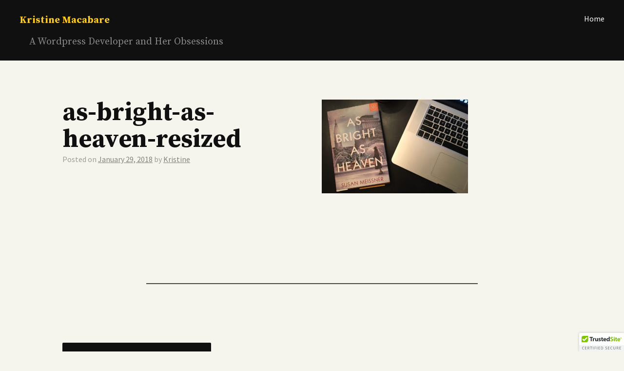

--- FILE ---
content_type: text/html; charset=UTF-8
request_url: https://kristinemacabare.com/blog/book-bright-heaven-susan-meissner/as-bright-as-heaven-resized
body_size: 45915
content:
<!DOCTYPE html><html lang="en-US"><head><meta charset="UTF-8"><meta name="viewport" content="width=device-width, initial-scale=1"><link rel="profile" href="https://gmpg.org/xfn/11"><link rel="pingback" href="https://kristinemacabare.com/xmlrpc.php"><meta name='robots' content='index, follow, max-image-preview:large, max-snippet:-1, max-video-preview:-1' /><title>as-bright-as-heaven-resized - Kristine Macabare</title><link rel="canonical" href="https://kristinemacabare.com/blog/book-bright-heaven-susan-meissner/as-bright-as-heaven-resized/" /><meta property="og:locale" content="en_US" /><meta property="og:type" content="article" /><meta property="og:title" content="as-bright-as-heaven-resized - Kristine Macabare" /><meta property="og:url" content="https://kristinemacabare.com/blog/book-bright-heaven-susan-meissner/as-bright-as-heaven-resized/" /><meta property="og:site_name" content="Kristine Macabare" /><meta property="og:image" content="https://kristinemacabare.com/blog/book-bright-heaven-susan-meissner/as-bright-as-heaven-resized" /><meta property="og:image:width" content="1200" /><meta property="og:image:height" content="768" /><meta property="og:image:type" content="image/jpeg" /><meta name="twitter:card" content="summary_large_image" /> <script type="application/ld+json" class="yoast-schema-graph">{"@context":"https://schema.org","@graph":[{"@type":"WebPage","@id":"https://kristinemacabare.com/blog/book-bright-heaven-susan-meissner/as-bright-as-heaven-resized/","url":"https://kristinemacabare.com/blog/book-bright-heaven-susan-meissner/as-bright-as-heaven-resized/","name":"as-bright-as-heaven-resized - Kristine Macabare","isPartOf":{"@id":"https://kristinemacabare.com/#website"},"primaryImageOfPage":{"@id":"https://kristinemacabare.com/blog/book-bright-heaven-susan-meissner/as-bright-as-heaven-resized/#primaryimage"},"image":{"@id":"https://kristinemacabare.com/blog/book-bright-heaven-susan-meissner/as-bright-as-heaven-resized/#primaryimage"},"thumbnailUrl":"https://kristinemacabare.com/wp-content/uploads/2018/01/as-bright-as-heaven-resized.jpg","datePublished":"2018-01-29T23:25:58+00:00","dateModified":"2018-01-29T23:25:58+00:00","breadcrumb":{"@id":"https://kristinemacabare.com/blog/book-bright-heaven-susan-meissner/as-bright-as-heaven-resized/#breadcrumb"},"inLanguage":"en-US","potentialAction":[{"@type":"ReadAction","target":["https://kristinemacabare.com/blog/book-bright-heaven-susan-meissner/as-bright-as-heaven-resized/"]}]},{"@type":"ImageObject","inLanguage":"en-US","@id":"https://kristinemacabare.com/blog/book-bright-heaven-susan-meissner/as-bright-as-heaven-resized/#primaryimage","url":"https://kristinemacabare.com/wp-content/uploads/2018/01/as-bright-as-heaven-resized.jpg","contentUrl":"https://kristinemacabare.com/wp-content/uploads/2018/01/as-bright-as-heaven-resized.jpg","width":1200,"height":768},{"@type":"BreadcrumbList","@id":"https://kristinemacabare.com/blog/book-bright-heaven-susan-meissner/as-bright-as-heaven-resized/#breadcrumb","itemListElement":[{"@type":"ListItem","position":1,"name":"Home","item":"https://kristinemacabare.com/"},{"@type":"ListItem","position":2,"name":"As Bright as Heaven by Susan Meissner","item":"https://kristinemacabare.com/blog/book-bright-heaven-susan-meissner"},{"@type":"ListItem","position":3,"name":"as-bright-as-heaven-resized"}]},{"@type":"WebSite","@id":"https://kristinemacabare.com/#website","url":"https://kristinemacabare.com/","name":"Kristine Macabare","description":"A Wordpress Developer and Her Obsessions","publisher":{"@id":"https://kristinemacabare.com/#/schema/person/343c37abfd01d68f305b8082e5fb7e79"},"potentialAction":[{"@type":"SearchAction","target":{"@type":"EntryPoint","urlTemplate":"https://kristinemacabare.com/?s={search_term_string}"},"query-input":"required name=search_term_string"}],"inLanguage":"en-US"},{"@type":["Person","Organization"],"@id":"https://kristinemacabare.com/#/schema/person/343c37abfd01d68f305b8082e5fb7e79","name":"Kristine","image":{"@type":"ImageObject","inLanguage":"en-US","@id":"https://kristinemacabare.com/#/schema/person/image/","url":"https://kristinemacabare.com/wp-content/uploads/2015/01/17190822_10210785042114627_2027050506622777048_n-1.jpg","contentUrl":"https://kristinemacabare.com/wp-content/uploads/2015/01/17190822_10210785042114627_2027050506622777048_n-1.jpg","width":960,"height":960,"caption":"Kristine"},"logo":{"@id":"https://kristinemacabare.com/#/schema/person/image/"},"description":"My name is Kristine and I blog about my journey towards living a healthier, balanced life."}]}</script> <link rel='dns-prefetch' href='//fonts.googleapis.com' /><link rel='dns-prefetch' href='//use.fontawesome.com' /><link rel="alternate" type="application/rss+xml" title="Kristine Macabare &raquo; Feed" href="https://kristinemacabare.com/feed" /><link rel="alternate" type="application/rss+xml" title="Kristine Macabare &raquo; Comments Feed" href="https://kristinemacabare.com/comments/feed" /><link rel="alternate" type="application/rss+xml" title="Kristine Macabare &raquo; as-bright-as-heaven-resized Comments Feed" href="https://kristinemacabare.com/blog/book-bright-heaven-susan-meissner/as-bright-as-heaven-resized/feed" /> <script defer src="[data-uri]"></script> <link rel='stylesheet' id='mci-footnotes-jquery-tooltips-pagelayout-none-css' href='https://kristinemacabare.com/wp-content/plugins/footnotes/css/footnotes-jqttbrpl0.min.css?ver=2.7.3' type='text/css' media='all' /><style id='wp-emoji-styles-inline-css' type='text/css'>img.wp-smiley, img.emoji {
		display: inline !important;
		border: none !important;
		box-shadow: none !important;
		height: 1em !important;
		width: 1em !important;
		margin: 0 0.07em !important;
		vertical-align: -0.1em !important;
		background: none !important;
		padding: 0 !important;
	}</style><link rel='stylesheet' id='wp-block-library-css' href='https://kristinemacabare.com/wp-includes/css/dist/block-library/style.min.css?ver=6.6.4' type='text/css' media='all' /><style id='classic-theme-styles-inline-css' type='text/css'>/*! This file is auto-generated */
.wp-block-button__link{color:#fff;background-color:#32373c;border-radius:9999px;box-shadow:none;text-decoration:none;padding:calc(.667em + 2px) calc(1.333em + 2px);font-size:1.125em}.wp-block-file__button{background:#32373c;color:#fff;text-decoration:none}</style><style id='global-styles-inline-css' type='text/css'>:root{--wp--preset--aspect-ratio--square: 1;--wp--preset--aspect-ratio--4-3: 4/3;--wp--preset--aspect-ratio--3-4: 3/4;--wp--preset--aspect-ratio--3-2: 3/2;--wp--preset--aspect-ratio--2-3: 2/3;--wp--preset--aspect-ratio--16-9: 16/9;--wp--preset--aspect-ratio--9-16: 9/16;--wp--preset--color--black: #000000;--wp--preset--color--cyan-bluish-gray: #abb8c3;--wp--preset--color--white: #ffffff;--wp--preset--color--pale-pink: #f78da7;--wp--preset--color--vivid-red: #cf2e2e;--wp--preset--color--luminous-vivid-orange: #ff6900;--wp--preset--color--luminous-vivid-amber: #fcb900;--wp--preset--color--light-green-cyan: #7bdcb5;--wp--preset--color--vivid-green-cyan: #00d084;--wp--preset--color--pale-cyan-blue: #8ed1fc;--wp--preset--color--vivid-cyan-blue: #0693e3;--wp--preset--color--vivid-purple: #9b51e0;--wp--preset--gradient--vivid-cyan-blue-to-vivid-purple: linear-gradient(135deg,rgba(6,147,227,1) 0%,rgb(155,81,224) 100%);--wp--preset--gradient--light-green-cyan-to-vivid-green-cyan: linear-gradient(135deg,rgb(122,220,180) 0%,rgb(0,208,130) 100%);--wp--preset--gradient--luminous-vivid-amber-to-luminous-vivid-orange: linear-gradient(135deg,rgba(252,185,0,1) 0%,rgba(255,105,0,1) 100%);--wp--preset--gradient--luminous-vivid-orange-to-vivid-red: linear-gradient(135deg,rgba(255,105,0,1) 0%,rgb(207,46,46) 100%);--wp--preset--gradient--very-light-gray-to-cyan-bluish-gray: linear-gradient(135deg,rgb(238,238,238) 0%,rgb(169,184,195) 100%);--wp--preset--gradient--cool-to-warm-spectrum: linear-gradient(135deg,rgb(74,234,220) 0%,rgb(151,120,209) 20%,rgb(207,42,186) 40%,rgb(238,44,130) 60%,rgb(251,105,98) 80%,rgb(254,248,76) 100%);--wp--preset--gradient--blush-light-purple: linear-gradient(135deg,rgb(255,206,236) 0%,rgb(152,150,240) 100%);--wp--preset--gradient--blush-bordeaux: linear-gradient(135deg,rgb(254,205,165) 0%,rgb(254,45,45) 50%,rgb(107,0,62) 100%);--wp--preset--gradient--luminous-dusk: linear-gradient(135deg,rgb(255,203,112) 0%,rgb(199,81,192) 50%,rgb(65,88,208) 100%);--wp--preset--gradient--pale-ocean: linear-gradient(135deg,rgb(255,245,203) 0%,rgb(182,227,212) 50%,rgb(51,167,181) 100%);--wp--preset--gradient--electric-grass: linear-gradient(135deg,rgb(202,248,128) 0%,rgb(113,206,126) 100%);--wp--preset--gradient--midnight: linear-gradient(135deg,rgb(2,3,129) 0%,rgb(40,116,252) 100%);--wp--preset--font-size--small: 13px;--wp--preset--font-size--medium: 20px;--wp--preset--font-size--large: 36px;--wp--preset--font-size--x-large: 42px;--wp--preset--spacing--20: 0.44rem;--wp--preset--spacing--30: 0.67rem;--wp--preset--spacing--40: 1rem;--wp--preset--spacing--50: 1.5rem;--wp--preset--spacing--60: 2.25rem;--wp--preset--spacing--70: 3.38rem;--wp--preset--spacing--80: 5.06rem;--wp--preset--shadow--natural: 6px 6px 9px rgba(0, 0, 0, 0.2);--wp--preset--shadow--deep: 12px 12px 50px rgba(0, 0, 0, 0.4);--wp--preset--shadow--sharp: 6px 6px 0px rgba(0, 0, 0, 0.2);--wp--preset--shadow--outlined: 6px 6px 0px -3px rgba(255, 255, 255, 1), 6px 6px rgba(0, 0, 0, 1);--wp--preset--shadow--crisp: 6px 6px 0px rgba(0, 0, 0, 1);}:where(.is-layout-flex){gap: 0.5em;}:where(.is-layout-grid){gap: 0.5em;}body .is-layout-flex{display: flex;}.is-layout-flex{flex-wrap: wrap;align-items: center;}.is-layout-flex > :is(*, div){margin: 0;}body .is-layout-grid{display: grid;}.is-layout-grid > :is(*, div){margin: 0;}:where(.wp-block-columns.is-layout-flex){gap: 2em;}:where(.wp-block-columns.is-layout-grid){gap: 2em;}:where(.wp-block-post-template.is-layout-flex){gap: 1.25em;}:where(.wp-block-post-template.is-layout-grid){gap: 1.25em;}.has-black-color{color: var(--wp--preset--color--black) !important;}.has-cyan-bluish-gray-color{color: var(--wp--preset--color--cyan-bluish-gray) !important;}.has-white-color{color: var(--wp--preset--color--white) !important;}.has-pale-pink-color{color: var(--wp--preset--color--pale-pink) !important;}.has-vivid-red-color{color: var(--wp--preset--color--vivid-red) !important;}.has-luminous-vivid-orange-color{color: var(--wp--preset--color--luminous-vivid-orange) !important;}.has-luminous-vivid-amber-color{color: var(--wp--preset--color--luminous-vivid-amber) !important;}.has-light-green-cyan-color{color: var(--wp--preset--color--light-green-cyan) !important;}.has-vivid-green-cyan-color{color: var(--wp--preset--color--vivid-green-cyan) !important;}.has-pale-cyan-blue-color{color: var(--wp--preset--color--pale-cyan-blue) !important;}.has-vivid-cyan-blue-color{color: var(--wp--preset--color--vivid-cyan-blue) !important;}.has-vivid-purple-color{color: var(--wp--preset--color--vivid-purple) !important;}.has-black-background-color{background-color: var(--wp--preset--color--black) !important;}.has-cyan-bluish-gray-background-color{background-color: var(--wp--preset--color--cyan-bluish-gray) !important;}.has-white-background-color{background-color: var(--wp--preset--color--white) !important;}.has-pale-pink-background-color{background-color: var(--wp--preset--color--pale-pink) !important;}.has-vivid-red-background-color{background-color: var(--wp--preset--color--vivid-red) !important;}.has-luminous-vivid-orange-background-color{background-color: var(--wp--preset--color--luminous-vivid-orange) !important;}.has-luminous-vivid-amber-background-color{background-color: var(--wp--preset--color--luminous-vivid-amber) !important;}.has-light-green-cyan-background-color{background-color: var(--wp--preset--color--light-green-cyan) !important;}.has-vivid-green-cyan-background-color{background-color: var(--wp--preset--color--vivid-green-cyan) !important;}.has-pale-cyan-blue-background-color{background-color: var(--wp--preset--color--pale-cyan-blue) !important;}.has-vivid-cyan-blue-background-color{background-color: var(--wp--preset--color--vivid-cyan-blue) !important;}.has-vivid-purple-background-color{background-color: var(--wp--preset--color--vivid-purple) !important;}.has-black-border-color{border-color: var(--wp--preset--color--black) !important;}.has-cyan-bluish-gray-border-color{border-color: var(--wp--preset--color--cyan-bluish-gray) !important;}.has-white-border-color{border-color: var(--wp--preset--color--white) !important;}.has-pale-pink-border-color{border-color: var(--wp--preset--color--pale-pink) !important;}.has-vivid-red-border-color{border-color: var(--wp--preset--color--vivid-red) !important;}.has-luminous-vivid-orange-border-color{border-color: var(--wp--preset--color--luminous-vivid-orange) !important;}.has-luminous-vivid-amber-border-color{border-color: var(--wp--preset--color--luminous-vivid-amber) !important;}.has-light-green-cyan-border-color{border-color: var(--wp--preset--color--light-green-cyan) !important;}.has-vivid-green-cyan-border-color{border-color: var(--wp--preset--color--vivid-green-cyan) !important;}.has-pale-cyan-blue-border-color{border-color: var(--wp--preset--color--pale-cyan-blue) !important;}.has-vivid-cyan-blue-border-color{border-color: var(--wp--preset--color--vivid-cyan-blue) !important;}.has-vivid-purple-border-color{border-color: var(--wp--preset--color--vivid-purple) !important;}.has-vivid-cyan-blue-to-vivid-purple-gradient-background{background: var(--wp--preset--gradient--vivid-cyan-blue-to-vivid-purple) !important;}.has-light-green-cyan-to-vivid-green-cyan-gradient-background{background: var(--wp--preset--gradient--light-green-cyan-to-vivid-green-cyan) !important;}.has-luminous-vivid-amber-to-luminous-vivid-orange-gradient-background{background: var(--wp--preset--gradient--luminous-vivid-amber-to-luminous-vivid-orange) !important;}.has-luminous-vivid-orange-to-vivid-red-gradient-background{background: var(--wp--preset--gradient--luminous-vivid-orange-to-vivid-red) !important;}.has-very-light-gray-to-cyan-bluish-gray-gradient-background{background: var(--wp--preset--gradient--very-light-gray-to-cyan-bluish-gray) !important;}.has-cool-to-warm-spectrum-gradient-background{background: var(--wp--preset--gradient--cool-to-warm-spectrum) !important;}.has-blush-light-purple-gradient-background{background: var(--wp--preset--gradient--blush-light-purple) !important;}.has-blush-bordeaux-gradient-background{background: var(--wp--preset--gradient--blush-bordeaux) !important;}.has-luminous-dusk-gradient-background{background: var(--wp--preset--gradient--luminous-dusk) !important;}.has-pale-ocean-gradient-background{background: var(--wp--preset--gradient--pale-ocean) !important;}.has-electric-grass-gradient-background{background: var(--wp--preset--gradient--electric-grass) !important;}.has-midnight-gradient-background{background: var(--wp--preset--gradient--midnight) !important;}.has-small-font-size{font-size: var(--wp--preset--font-size--small) !important;}.has-medium-font-size{font-size: var(--wp--preset--font-size--medium) !important;}.has-large-font-size{font-size: var(--wp--preset--font-size--large) !important;}.has-x-large-font-size{font-size: var(--wp--preset--font-size--x-large) !important;}
:where(.wp-block-post-template.is-layout-flex){gap: 1.25em;}:where(.wp-block-post-template.is-layout-grid){gap: 1.25em;}
:where(.wp-block-columns.is-layout-flex){gap: 2em;}:where(.wp-block-columns.is-layout-grid){gap: 2em;}
:root :where(.wp-block-pullquote){font-size: 1.5em;line-height: 1.6;}</style><link rel='stylesheet' id='cooked-essentials-css' href='https://kristinemacabare.com/wp-content/plugins/cooked/assets/admin/css/essentials.min.css?ver=1.7.8.5' type='text/css' media='all' /><link rel='stylesheet' id='cooked-icons-css' href='https://kristinemacabare.com/wp-content/plugins/cooked/assets/css/icons.min.css?ver=1.7.8.5' type='text/css' media='all' /><link rel='stylesheet' id='cooked-styling-css' href='https://kristinemacabare.com/wp-content/plugins/cooked/assets/css/style.min.css?ver=1.7.8.5' type='text/css' media='all' /><style id='cooked-styling-inline-css' type='text/css'>/* Main Color */.cooked-button,.cooked-fsm .cooked-fsm-top,.cooked-fsm .cooked-fsm-mobile-nav,.cooked-fsm .cooked-fsm-mobile-nav a.cooked-active,.cooked-browse-search-button,.cooked-icon-loading,.cooked-progress span,.cooked-recipe-search .cooked-taxonomy-selected,.cooked-recipe-card-modern:hover .cooked-recipe-card-sep,.cooked-recipe-card-modern-centered:hover .cooked-recipe-card-sep { background:#16a780; }.cooked-timer-obj,.cooked-fsm a { color:#16a780; }/* Main Color Darker */.cooked-button:hover,.cooked-recipe-search .cooked-taxonomy-selected:hover,.cooked-browse-search-button:hover { background:#1b9371; }
@media screen and ( max-width: 1000px ) {#cooked-timers-wrap { width:90%; margin:0 -45% 0 0; }.cooked-recipe-grid,.cooked-recipe-term-grid { margin:3% -1.5%; width: 103%; }.cooked-term-block.cooked-col-25,.cooked-recipe-grid.cooked-columns-3 .cooked-recipe,.cooked-recipe-grid.cooked-columns-4 .cooked-recipe,.cooked-recipe-grid.cooked-columns-5 .cooked-recipe,.cooked-recipe-grid.cooked-columns-6 .cooked-recipe { width: 47%; margin: 0 1.5% 3%; padding: 0; }}@media screen and ( max-width: 750px ) {.cooked-recipe-grid,.cooked-recipe-term-grid { margin:5% -2.5%; width:105%; }.cooked-term-block.cooked-col-25,.cooked-recipe-grid.cooked-columns-2 .cooked-recipe,.cooked-recipe-grid.cooked-columns-3 .cooked-recipe,.cooked-recipe-grid.cooked-columns-4 .cooked-recipe,.cooked-recipe-grid.cooked-columns-5 .cooked-recipe,.cooked-recipe-grid.cooked-columns-6 .cooked-recipe.cooked-recipe-grid .cooked-recipe { width:95%; margin:0 2.5% 5%; padding:0; }.cooked-recipe-info .cooked-left, .cooked-recipe-info .cooked-right { float:none; display:block; text-align:center; }.cooked-recipe-info > section.cooked-right > span, .cooked-recipe-info > section.cooked-left > span { margin:0.5rem 1rem 1rem; }.cooked-recipe-info > section.cooked-left > span:last-child, .cooked-recipe-info > span:last-child { margin-right:1rem; }.cooked-recipe-info > section.cooked-right > span:first-child { margin-left:1rem; }.cooked-recipe-search .cooked-fields-wrap { padding:0; display:block; }.cooked-recipe-search .cooked-fields-wrap > .cooked-browse-search { width:100%; max-width:100%; border-right:1px solid rgba(0,0,0,.15); margin:2% 0; }.cooked-recipe-search .cooked-fields-wrap.cooked-1-search-fields .cooked-browse-select-block { width:100%; left:0; }.cooked-recipe-search .cooked-fields-wrap > .cooked-field-wrap-select { display:block; width:100%; }.cooked-recipe-search .cooked-sortby-wrap { display:block; position:relative; width:68%; right:auto; top:auto; float:left; margin:0; }.cooked-recipe-search .cooked-sortby-wrap > select { position:absolute; width:100%; border:1px solid rgba(0,0,0,.15); }.cooked-recipe-search .cooked-browse-search-button { width:30%; right:auto; position:relative; display:block; float:right; }.cooked-recipe-search .cooked-browse-select-block { top:3rem; left:-1px; width:calc( 100% + 2px ) !important; border-radius:0 0 10px 10px; max-height:16rem; overflow:auto; transform:translate3d(0,-1px,0); }.cooked-recipe-search .cooked-fields-wrap.cooked-1-search-fields .cooked-browse-select-block { width:100%; padding:1.5rem; }.cooked-recipe-search .cooked-fields-wrap.cooked-2-search-fields .cooked-browse-select-block { width:100%; padding:1.5rem; }.cooked-recipe-search .cooked-fields-wrap.cooked-3-search-fields .cooked-browse-select-block { width:100%; padding:1.5rem; }.cooked-recipe-search .cooked-fields-wrap.cooked-4-search-fields .cooked-browse-select-block { width:100%; padding:1.5rem; }.cooked-recipe-search .cooked-browse-select-block { flex-wrap:wrap; max-height:20rem; }.cooked-recipe-search .cooked-browse-select-block .cooked-tax-column { width:100%; min-width:100%; padding:0 0 1.5rem; }.cooked-recipe-search .cooked-browse-select-block .cooked-tax-column > div { max-height:none; }.cooked-recipe-search .cooked-browse-select-block .cooked-tax-column:last-child { padding:0; }.cooked-recipe-search .cooked-fields-wrap.cooked-1-search-fields .cooked-browse-select-block .cooked-tax-column { width:100%; }.cooked-recipe-search .cooked-fields-wrap.cooked-2-search-fields .cooked-browse-select-block .cooked-tax-column { width:100%; }.cooked-recipe-search .cooked-fields-wrap.cooked-3-search-fields .cooked-browse-select-block .cooked-tax-column { width:100%; }.cooked-recipe-search .cooked-fields-wrap.cooked-4-search-fields .cooked-browse-select-block .cooked-tax-column { width:100%; }#cooked-timers-wrap { width:20rem; right:50%; margin:0 -10rem 0 0; transform:translate3d(0,11.2em,0); }#cooked-timers-wrap.cooked-multiples { margin:0; right:0; border-radius:10px 0 0 0; width:20rem; }#cooked-timers-wrap .cooked-timer-block { padding-left:3.25rem; }#cooked-timers-wrap .cooked-timer-block.cooked-visible { padding-top:1rem; line-height:1.5rem; padding-left:3.25rem; }#cooked-timers-wrap .cooked-timer-block .cooked-timer-step { font-size:0.9rem; }#cooked-timers-wrap .cooked-timer-block .cooked-timer-desc { font-size:1rem; padding:0; }#cooked-timers-wrap .cooked-timer-block .cooked-timer-obj { top:auto; right:auto; width:auto; font-size:1.5rem; line-height:2rem; }#cooked-timers-wrap .cooked-timer-block .cooked-timer-obj > i.cooked-icon { font-size:1.5rem; width:1.3rem; margin-right:0.5rem; }#cooked-timers-wrap .cooked-timer-block i.cooked-icon-times { line-height:1rem; font-size:1rem; top:1.4rem; left:1.2rem; }body.cooked-fsm-active #cooked-timers-wrap { bottom:0; }/* "Slide up" on mobile */.cooked-fsm { opacity:1; transform:scale(1); top:120%; }.cooked-fsm.cooked-active { top:0; }.cooked-fsm .cooked-fsm-mobile-nav { display:block; }.cooked-fsm .cooked-fsm-ingredients,.cooked-fsm .cooked-fsm-directions { padding:9rem 2rem 1rem; width:100%; display:none; left:0; background:#fff; }.cooked-fsm .cooked-fsm-ingredients.cooked-active,.cooked-fsm .cooked-fsm-directions.cooked-active { display:block; }.cooked-fsm {-webkit-transition: all 350ms cubic-bezier(0.420, 0.000, 0.150, 1.000);-moz-transition: all 350ms cubic-bezier(0.420, 0.000, 0.150, 1.000);-o-transition: all 350ms cubic-bezier(0.420, 0.000, 0.150, 1.000);transition: all 350ms cubic-bezier(0.420, 0.000, 0.150, 1.000);}}@media screen and ( max-width: 520px ) {.cooked-fsm .cooked-fsm-directions p { font-size:1rem; }.cooked-fsm .cooked-recipe-directions .cooked-heading { font-size:1.25rem; }#cooked-timers-wrap { width:100%; right:0; margin:0; border-radius:0; }.cooked-recipe-search .cooked-fields-wrap > .cooked-browse-search { margin:3% 0; }.cooked-recipe-search .cooked-sortby-wrap { width:67%; }}</style><link rel='stylesheet' id='cols-style-css' href='https://kristinemacabare.com/wp-content/cache/autoptimize/autoptimize_single_35bb1ce71e42969339c01a9914cc1dae.php?ver=6.6.4' type='text/css' media='all' /> <!--[if lt IE 9]><link rel='stylesheet' id='cols-ie-css' href='https://kristinemacabare.com/wp-content/themes/cols/css/ie.css?ver=20142110' type='text/css' media='all' /> <![endif]--><link rel='stylesheet' id='cols-sourcesans-css' href='//fonts.googleapis.com/css?family=Source+Sans+Pro%3A300%2C400%2C500%2C600%2C700&#038;subset=latin%2Clatin-ext' type='text/css' media='all' /><link rel='stylesheet' id='cols-sourceserif-css' href='//fonts.googleapis.com/css?family=Source+Serif+Pro%3A300%2C400%2C500%2C600%2C700&#038;subset=latin%2Clatin-ext' type='text/css' media='all' /><link rel='stylesheet' id='recent-posts-widget-with-thumbnails-public-style-css' href='https://kristinemacabare.com/wp-content/cache/autoptimize/autoptimize_single_5eb398dc027646f01bd35f6f22683ed5.php?ver=7.1.1' type='text/css' media='all' /><link rel='stylesheet' id='simple-social-icons-font-css' href='https://kristinemacabare.com/wp-content/cache/autoptimize/autoptimize_single_81e8538f7aa726a386fd42cbdca9c255.php?ver=3.0.2' type='text/css' media='all' /><link rel='stylesheet' id='bfa-font-awesome-css' href='https://use.fontawesome.com/releases/v5.15.4/css/all.css?ver=2.0.3' type='text/css' media='all' /><link rel='stylesheet' id='bfa-font-awesome-v4-shim-css' href='https://use.fontawesome.com/releases/v5.15.4/css/v4-shims.css?ver=2.0.3' type='text/css' media='all' /><style id='bfa-font-awesome-v4-shim-inline-css' type='text/css'>@font-face {
				font-family: 'FontAwesome';
				src: url('https://use.fontawesome.com/releases/v5.15.4/webfonts/fa-brands-400.eot'),
				url('https://use.fontawesome.com/releases/v5.15.4/webfonts/fa-brands-400.eot?#iefix') format('embedded-opentype'),
				url('https://use.fontawesome.com/releases/v5.15.4/webfonts/fa-brands-400.woff2') format('woff2'),
				url('https://use.fontawesome.com/releases/v5.15.4/webfonts/fa-brands-400.woff') format('woff'),
				url('https://use.fontawesome.com/releases/v5.15.4/webfonts/fa-brands-400.ttf') format('truetype'),
				url('https://use.fontawesome.com/releases/v5.15.4/webfonts/fa-brands-400.svg#fontawesome') format('svg');
			}

			@font-face {
				font-family: 'FontAwesome';
				src: url('https://use.fontawesome.com/releases/v5.15.4/webfonts/fa-solid-900.eot'),
				url('https://use.fontawesome.com/releases/v5.15.4/webfonts/fa-solid-900.eot?#iefix') format('embedded-opentype'),
				url('https://use.fontawesome.com/releases/v5.15.4/webfonts/fa-solid-900.woff2') format('woff2'),
				url('https://use.fontawesome.com/releases/v5.15.4/webfonts/fa-solid-900.woff') format('woff'),
				url('https://use.fontawesome.com/releases/v5.15.4/webfonts/fa-solid-900.ttf') format('truetype'),
				url('https://use.fontawesome.com/releases/v5.15.4/webfonts/fa-solid-900.svg#fontawesome') format('svg');
			}

			@font-face {
				font-family: 'FontAwesome';
				src: url('https://use.fontawesome.com/releases/v5.15.4/webfonts/fa-regular-400.eot'),
				url('https://use.fontawesome.com/releases/v5.15.4/webfonts/fa-regular-400.eot?#iefix') format('embedded-opentype'),
				url('https://use.fontawesome.com/releases/v5.15.4/webfonts/fa-regular-400.woff2') format('woff2'),
				url('https://use.fontawesome.com/releases/v5.15.4/webfonts/fa-regular-400.woff') format('woff'),
				url('https://use.fontawesome.com/releases/v5.15.4/webfonts/fa-regular-400.ttf') format('truetype'),
				url('https://use.fontawesome.com/releases/v5.15.4/webfonts/fa-regular-400.svg#fontawesome') format('svg');
				unicode-range: U+F004-F005,U+F007,U+F017,U+F022,U+F024,U+F02E,U+F03E,U+F044,U+F057-F059,U+F06E,U+F070,U+F075,U+F07B-F07C,U+F080,U+F086,U+F089,U+F094,U+F09D,U+F0A0,U+F0A4-F0A7,U+F0C5,U+F0C7-F0C8,U+F0E0,U+F0EB,U+F0F3,U+F0F8,U+F0FE,U+F111,U+F118-F11A,U+F11C,U+F133,U+F144,U+F146,U+F14A,U+F14D-F14E,U+F150-F152,U+F15B-F15C,U+F164-F165,U+F185-F186,U+F191-F192,U+F1AD,U+F1C1-F1C9,U+F1CD,U+F1D8,U+F1E3,U+F1EA,U+F1F6,U+F1F9,U+F20A,U+F247-F249,U+F24D,U+F254-F25B,U+F25D,U+F267,U+F271-F274,U+F279,U+F28B,U+F28D,U+F2B5-F2B6,U+F2B9,U+F2BB,U+F2BD,U+F2C1-F2C2,U+F2D0,U+F2D2,U+F2DC,U+F2ED,U+F328,U+F358-F35B,U+F3A5,U+F3D1,U+F410,U+F4AD;
			}</style> <script defer type="text/javascript" src="https://kristinemacabare.com/wp-includes/js/jquery/jquery.min.js?ver=3.7.1" id="jquery-core-js"></script> <script defer type="text/javascript" src="https://kristinemacabare.com/wp-includes/js/jquery/jquery-migrate.min.js?ver=3.4.1" id="jquery-migrate-js"></script> <script defer type="text/javascript" src="https://kristinemacabare.com/wp-content/plugins/footnotes/js/jquery.tools.min.js?ver=1.2.7.redacted.2" id="mci-footnotes-jquery-tools-js"></script>  <script defer type='text/javascript' src='https://kristinemacabare.com/wp-content/plugins/better-analytics/js/loader.php?ver=1.2.7.js' ></script><link rel="https://api.w.org/" href="https://kristinemacabare.com/wp-json/" /><link rel="alternate" title="JSON" type="application/json" href="https://kristinemacabare.com/wp-json/wp/v2/media/1550" /><link rel="EditURI" type="application/rsd+xml" title="RSD" href="https://kristinemacabare.com/xmlrpc.php?rsd" /><meta name="generator" content="WordPress 6.6.4" /><link rel='shortlink' href='https://kristinemacabare.com/?p=1550' /><link rel="alternate" title="oEmbed (JSON)" type="application/json+oembed" href="https://kristinemacabare.com/wp-json/oembed/1.0/embed?url=https%3A%2F%2Fkristinemacabare.com%2Fblog%2Fbook-bright-heaven-susan-meissner%2Fas-bright-as-heaven-resized" /><link rel="alternate" title="oEmbed (XML)" type="text/xml+oembed" href="https://kristinemacabare.com/wp-json/oembed/1.0/embed?url=https%3A%2F%2Fkristinemacabare.com%2Fblog%2Fbook-bright-heaven-susan-meissner%2Fas-bright-as-heaven-resized&#038;format=xml" /> <style type="text/css" media="all">.footnotes_reference_container {margin-top: 24px !important; margin-bottom: 0px !important;}
.footnote_container_prepare > p {border-bottom: 1px solid #aaaaaa !important;}
.footnote_tooltip { font-size: 13px !important; color: #000000 !important; background-color: #ffffff !important; border-width: 1px !important; border-style: solid !important; border-color: #cccc99 !important; -webkit-box-shadow: 2px 2px 11px #666666; -moz-box-shadow: 2px 2px 11px #666666; box-shadow: 2px 2px 11px #666666; max-width: 450px !important;}</style></head><body data-rsssl=1 class="attachment attachment-template-default single single-attachment postid-1550 attachmentid-1550 attachment-jpeg"><div id="page" class="hfeed site"> <a class="skip-link screen-reader-text" href="#content">Skip to content</a><header id="masthead" class="site-header" role="banner"><div class="site-branding"><h1 class="site-title"><a href="https://kristinemacabare.com/" rel="home">Kristine Macabare</a></h1><h2 class="site-description">A Wordpress Developer and Her Obsessions</h2></div><nav id="site-navigation" class="main-navigation" role="navigation"> <button class="menu-toggle">Menu</button><div class="menu-top-level-container"><ul id="menu-top-level" class="menu"><li id="menu-item-1293" class="menu-item menu-item-type-custom menu-item-object-custom menu-item-1293"><a href="/">Home</a></li></ul></div></nav></header><div id="content" class="site-content"><div id="primary" class="content-area"><main id="main" class="site-main" role="main"><article id="post-1550" class="post-1550 attachment type-attachment status-inherit hentry"><header class="entry-header"><h1 class="entry-title">as-bright-as-heaven-resized</h1><div class="entry-meta"> <span class="posted-on">Posted on <a href="https://kristinemacabare.com/blog/book-bright-heaven-susan-meissner/as-bright-as-heaven-resized" rel="bookmark"><time class="entry-date published updated" datetime="2018-01-29T18:25:58-05:00">January 29, 2018</time></a></span><span class="byline"> by <span class="author vcard"><a class="url fn n" href="https://kristinemacabare.com/blog/author/kmacabare">Kristine</a></span></span></div></header><div class="entry-content"><p class="attachment"><a title="as-bright-as-heaven-resized" href='https://kristinemacabare.com/wp-content/uploads/2018/01/as-bright-as-heaven-resized.jpg'><img fetchpriority="high" decoding="async" width="300" height="192" src="https://kristinemacabare.com/wp-content/uploads/2018/01/as-bright-as-heaven-resized-300x192.jpg" class="attachment-medium size-medium" alt="" srcset="https://kristinemacabare.com/wp-content/uploads/2018/01/as-bright-as-heaven-resized-300x192.jpg 300w, https://kristinemacabare.com/wp-content/uploads/2018/01/as-bright-as-heaven-resized-768x492.jpg 768w, https://kristinemacabare.com/wp-content/uploads/2018/01/as-bright-as-heaven-resized-1024x655.jpg 1024w, https://kristinemacabare.com/wp-content/uploads/2018/01/as-bright-as-heaven-resized-150x96.jpg 150w, https://kristinemacabare.com/wp-content/uploads/2018/01/as-bright-as-heaven-resized-600x384.jpg 600w, https://kristinemacabare.com/wp-content/uploads/2018/01/as-bright-as-heaven-resized.jpg 1200w" sizes="(max-width: 300px) 100vw, 300px" /></a></p></div><footer class="entry-footer"></footer></article><nav class="navigation post-navigation" role="navigation"><h1 class="screen-reader-text">Post navigation</h1><div class="nav-links"><div class="nav-previous"><a href="https://kristinemacabare.com/blog/book-bright-heaven-susan-meissner" rel="prev"><span class="meta-nav">&larr;</span>&nbsp;As Bright as Heaven by Susan Meissner</a></div></div></nav><div id="comments" class="comments-area"><div id="respond" class="comment-respond"><h3 id="reply-title" class="comment-reply-title">Leave a Reply <small><a rel="nofollow" id="cancel-comment-reply-link" href="/blog/book-bright-heaven-susan-meissner/as-bright-as-heaven-resized#respond" style="display:none;">Cancel reply</a></small></h3><form action="https://kristinemacabare.com/wp-comments-post.php" method="post" id="commentform" class="comment-form" novalidate><p class="comment-notes"><span id="email-notes">Your email address will not be published.</span> <span class="required-field-message">Required fields are marked <span class="required">*</span></span></p><p class="comment-form-comment"><label for="comment">Comment <span class="required">*</span></label><textarea id="comment" name="comment" cols="45" rows="8" maxlength="65525" required></textarea></p><p class="comment-form-author"><label for="author">Name <span class="required">*</span></label> <input id="author" name="author" type="text" value="" size="30" maxlength="245" autocomplete="name" required /></p><p class="comment-form-email"><label for="email">Email <span class="required">*</span></label> <input id="email" name="email" type="email" value="" size="30" maxlength="100" aria-describedby="email-notes" autocomplete="email" required /></p><p class="comment-form-url"><label for="url">Website</label> <input id="url" name="url" type="url" value="" size="30" maxlength="200" autocomplete="url" /></p><p class="form-submit"><input name="submit" type="submit" id="submit" class="submit" value="Post Comment" /> <input type='hidden' name='comment_post_ID' value='1550' id='comment_post_ID' /> <input type='hidden' name='comment_parent' id='comment_parent' value='0' /></p><p style="display: none;"><input type="hidden" id="akismet_comment_nonce" name="akismet_comment_nonce" value="0542bbb9e2" /></p><p style="display: none !important;"><label>&#916;<textarea name="ak_hp_textarea" cols="45" rows="8" maxlength="100"></textarea></label><input type="hidden" id="ak_js_1" name="ak_js" value="237"/><script defer src="[data-uri]"></script></p></form></div><p class="akismet_comment_form_privacy_notice">This site uses Akismet to reduce spam. <a href="https://akismet.com/privacy/" target="_blank" rel="nofollow noopener">Learn how your comment data is processed</a>.</p></div></main></div><div id="secondary" class="widget-area" role="complementary"><aside id="custom_html-2" class="widget_text widget widget_custom_html"><div class="textwidget custom-html-widget"><style type="text/css" media="screen">.gr_grid_container {
          /* customize grid container div here. eg: width: 500px; */
        }

        .gr_grid_book_container {
          /* customize book cover container div here */
          float: left;
          width: 98px;
          height: 160px;
          padding: 0px 0px;
          overflow: hidden;
        }</style><div id="gr_grid_widget_1505615190"><h2> <a style="text-decoration: none;" rel="nofollow" href="https://www.goodreads.com/review/list/374911-kristine?shelf=read&utm_medium=api&utm_source=grid_widget">Kristine's bookshelf: read</a></h2><div class="gr_grid_container"><div class="gr_grid_book_container"><a title="The White Princess (The Plantagenet and Tudor Novels, #5)" rel="nofollow" href="https://www.goodreads.com/book/show/12326627-the-white-princess"><img alt="The White Princess" border="0" src="https://images.gr-assets.com/books/1479698298m/12326627.jpg" /></a></div><div class="gr_grid_book_container"><a title="Blog: The Bible: The ultimate secrets of successful blogs explained step by step, and how to turn them into big profits (Wordpress blogging, Blogging for money)" rel="nofollow" href="https://www.goodreads.com/book/show/34033983-blog"><img alt="Blog: The Bible: The ultimate secrets of successful blogs explained step by step, and how to turn them into big profits" border="0" src="https://images.gr-assets.com/books/1485570019m/34033983.jpg" /></a></div><div class="gr_grid_book_container"><a title="How to Be the Family CFO: 4 Simple Steps to Put Your Financial House in Order" rel="nofollow" href="https://www.goodreads.com/book/show/5539045-how-to-be-the-family-cfo"><img alt="How to Be the Family CFO: 4 Simple Steps to Put Your Financial House in Order" border="0" src="https://images.gr-assets.com/books/1348241770m/5539045.jpg" /></a></div><div class="gr_grid_book_container"><a title="Lifestyle Blogging Basics: A How-To for Investing in Yourself, Working With Brands, and Cultivating a Community Around Your Blog" rel="nofollow" href="https://www.goodreads.com/book/show/34357037-lifestyle-blogging-basics"><img alt="Lifestyle Blogging Basics: A How-To for Investing in Yourself, Working With Brands, and Cultivating a Community Around Your Blog" border="0" src="https://images.gr-assets.com/books/1487637710m/34357037.jpg" /></a></div><div class="gr_grid_book_container"><a title="Coming Clean" rel="nofollow" href="https://www.goodreads.com/book/show/16218778-coming-clean"><img alt="Coming Clean" border="0" src="https://images.gr-assets.com/books/1381962759m/16218778.jpg" /></a></div><div class="gr_grid_book_container"><a title="Pretty Baby" rel="nofollow" href="https://www.goodreads.com/book/show/23638955-pretty-baby"><img alt="Pretty Baby" border="0" src="https://images.gr-assets.com/books/1438274437m/23638955.jpg" /></a></div> <br style="clear: both"/><br/><a class="gr_grid_branding" style="font-size: .9em; color: #382110; text-decoration: none; float: right; clear: both" rel="nofollow" href="https://www.goodreads.com/user/show/374911-kristine">Kristine's favorite books »</a> <noscript><br/>Share <a rel="nofollow" href="/">book reviews</a> and ratings with Kristine, and even join a <a rel="nofollow" href="/group">book club</a> on Goodreads.</noscript></div></div> <script defer src="https://www.goodreads.com/review/grid_widget/374911.Kristine's%20bookshelf:%20read?cover_size=medium&hide_link=&hide_title=&num_books=6&order=d&shelf=read&sort=date_read&widget_id=1505615190" type="text/javascript" charset="utf-8"></script> </div></aside><aside id="custom_html-3" class="widget_text widget widget_custom_html"><div class="textwidget custom-html-widget"><script defer type="text/javascript" src="https://cdn.ywxi.net/js/1.js"></script></div></aside></div></div><footer id="colophon" class="site-footer" role="contentinfo"><div class="site-info"> <a href="http://wordpress.org/">Proudly powered by WordPress</a> <span class="sep"> | </span> Theme: Cols by <a href="http://wordpress.com/themes/cols/" rel="designer">WordPress.com</a>.</div></footer></div><meta id="ba_s" property="options" content="" data-o="{&quot;tid&quot;:&quot;UA-5379307-3&quot;,&quot;co&quot;:&quot;auto&quot;,&quot;g&quot;:1073810280,&quot;dl&quot;:&quot;\\.avi|\\.doc|\\.exe|\\.gz|\\.mpg|\\.mp3|\\.pdf|\\.ppt|\\.psd|\\.rar|\\.wmv|\\.xls|\\.zip&quot;,&quot;s&quot;:0,&quot;a&quot;:0}" /><style type="text/css" media="screen"></style><script defer type="text/javascript" src="https://kristinemacabare.com/wp-includes/js/jquery/ui/core.min.js?ver=1.13.3" id="jquery-ui-core-js"></script> <script defer type="text/javascript" src="https://kristinemacabare.com/wp-includes/js/jquery/ui/tooltip.min.js?ver=1.13.3" id="jquery-ui-tooltip-js"></script> <script defer id="hugeit-custom-js-js-extra" src="[data-uri]"></script> <script defer type="text/javascript" src="https://kristinemacabare.com/wp-content/cache/autoptimize/autoptimize_single_7b24cb100fd4a086abd198ed51e5c3f7.php?ver=1.0" id="hugeit-custom-js-js"></script> <script defer type="text/javascript" src="https://kristinemacabare.com/wp-content/cache/autoptimize/autoptimize_single_c14a422cfa2893e05a593525c60e69fe.php?ver=20120206" id="cols-navigation-js"></script> <script defer type="text/javascript" src="https://kristinemacabare.com/wp-content/cache/autoptimize/autoptimize_single_49dd462aaef105e1d6c55f50460c635c.php?ver=20130115" id="cols-skip-link-focus-fix-js"></script> <script defer type="text/javascript" src="https://kristinemacabare.com/wp-includes/js/comment-reply.min.js?ver=6.6.4" id="comment-reply-js" data-wp-strategy="async"></script> <script defer type="text/javascript" src="https://kristinemacabare.com/wp-content/cache/autoptimize/autoptimize_single_94bc4228bb5941670e191e40a6bc44bd.php?ver=1704238327" id="akismet-frontend-js"></script> <script defer id="cooked-functions-js-js-extra" src="[data-uri]"></script> <script defer type="text/javascript" src="https://kristinemacabare.com/wp-content/plugins/cooked/assets/js/cooked-functions.min.js?ver=1.7.8.5" id="cooked-functions-js-js"></script> </body></html>

--- FILE ---
content_type: text/css; charset=utf-8
request_url: https://kristinemacabare.com/wp-content/cache/autoptimize/autoptimize_single_35bb1ce71e42969339c01a9914cc1dae.php?ver=6.6.4
body_size: 4192
content:
html,body,div,span,applet,object,iframe,h1,h2,h3,h4,h5,h6,p,blockquote,pre,a,abbr,acronym,address,big,cite,code,del,dfn,em,font,ins,kbd,q,s,samp,small,strike,strong,sub,sup,tt,var,dl,dt,dd,ol,ul,li,fieldset,form,label,legend,table,caption,tbody,tfoot,thead,tr,th,td{border:0;font-family:inherit;font-size:100%;font-style:inherit;font-weight:inherit;margin:0;outline:0;padding:0;vertical-align:baseline}html{font-size:56.5%;overflow-y:scroll;-webkit-text-size-adjust:100%;-ms-text-size-adjust:100%}*,*:before,*:after{-webkit-box-sizing:border-box;-moz-box-sizing:border-box;box-sizing:border-box}body{background:#f6f5ed}article,aside,details,figcaption,figure,footer,header,main,nav,section{display:block}ol,ul{list-style:none}table{border-collapse:separate;border-spacing:0}caption,th,td{font-weight:400;text-align:left}blockquote:before,blockquote:after,q:before,q:after{content:""}blockquote,q{quotes:"" ""}a:focus{outline:thin dotted}a:hover,a:active{outline:0}a img{border:0}::selection{background:#fc2;color:#111}::-moz-selection{background:#fc2;color:#111}body,button,input,select,textarea{color:#444;font-family:"Source Sans Pro",sans-serif;font-size:16px;font-size:1.6rem;line-height:1.5}h1,h2,h3,h4,h5,h6{clear:both;color:#101010;font-family:"Source Sans Pro",sans-serif}h1{font-size:52.358px;font-size:5.2358rem;font-weight:700;line-height:1.06956}h2{font-size:41.887px;font-size:4.1887rem;font-weight:700;line-height:1.33693}h3{font-size:32.36px;font-size:3.236rem;font-weight:700;line-height:1.3597}h4{font-size:25.888px;font-size:2.5888rem;font-weight:700;line-height:1.69963}h5{font-size:20px;font-size:2rem;font-weight:700;line-height:2.2}h6{font-size:16px;font-size:1.6rem;font-weight:700;line-height:2.75}.site-branding h1{clear:none;float:left;font-family:"Source Serif Pro",sans-serif;font-size:20px;font-size:2rem;font-weight:700;line-height:2.2;margin:0}.site-branding h1 a{color:#fc2;text-decoration:none}h2.site-description{clear:none;color:#888;float:left;font-family:"Source Serif Pro",sans-serif;font-size:20px;font-size:2rem;font-weight:400;line-height:1.8;margin:4px 0 0 5px}h1.widget-title{font-family:"Source Serif Pro",sans-serif;clear:none;font-size:25.888px;font-size:2.5888rem;font-weight:400;line-height:1.69963}h1.entry-title{font-family:"Source Serif Pro",sans-serif;font-size:25.888px;font-size:2.5888rem;text-decoration:none}h1.entry-title a{text-decoration:none}h1.entry-title a:hover{text-decoration:underline}h1.page-title{font-family:"Source Serif Pro",sans-serif;font-size:32.36px;font-size:3.236rem;font-weight:700;line-height:1.3597}p{margin-bottom:20px}b,strong{font-weight:700}dfn,cite,em,i{font-style:italic}blockquote{color:#666;font-size:22px;font-size:2.2rem;font-style:italic;margin:0 20px}address{margin:0 0 10px}pre{background:#eee;font-family:"Courier 10 Pitch",Courier,monospace;font-size:15px;font-size:1.5rem;line-height:1.6;margin-bottom:1.6em;max-width:100%;overflow:auto;padding:1.6em}code,kbd,tt,var{font-size:15px;font-size:1.5rem;font-family:Monaco,Consolas,"Andale Mono","DejaVu Sans Mono",monospace}abbr,acronym{border-bottom:1px dotted #666;cursor:help}mark,ins{background:#fc2;text-decoration:none}sup,sub{font-size:75%;height:0;line-height:0;position:relative;vertical-align:baseline}sup{bottom:1ex}sub{top:.5ex}small{font-size:75%}big{font-size:125%}hr{background-color:#333;border:0;height:1px;margin-bottom:1.5em}ul,ol{margin:0 0 1.5em 3em}ul{list-style:disc}ol{list-style:decimal}li>ul,li>ol{margin-bottom:0;margin-left:1.5em}dt{font-weight:700}dd{margin:0 1.5em 1.5em}img{height:auto;max-width:100%}figure{margin:0}table{margin:0 0 1.5em;width:100%}th{font-weight:700}button,input,select,textarea{font-size:100%;margin:0;vertical-align:baseline}button,input[type=button],input[type=reset],input[type=submit]{-webkit-border-radius:2px;border-radius:2px;background-clip:padding-box;background:#101010;border:2px solid #101010;color:#fc2;font-size:16px;font-size:1.6rem;font-weight:400;display:inline-block;margin-bottom:5px;padding:2.5px;text-decoration:none}button:hover,input[type=button]:hover,input[type=reset]:hover,input[type=submit]:hover{background:#4c4b49;border:2px solid #4c4b49;color:#fff}button:focus,input[type=button]:focus,input[type=reset]:focus,input[type=submit]:focus,button:active,input[type=button]:active,input[type=reset]:active,input[type=submit]:active{background:#4c4b49;border:2px solid #fc2;color:#fff}input[type=checkbox],input[type=radio]{padding:0}input[type=search]{-webkit-appearance:textfield;-webkit-box-sizing:content-box;-moz-box-sizing:content-box;box-sizing:content-box}input[type=search]::-webkit-search-decoration{-webkit-appearance:none}button::-moz-focus-inner,input::-moz-focus-inner{border:0;padding:0}input[type=text],input[type=email],input[type=url],input[type=password],input[type=search],textarea{color:#666;border:1px solid #ccc;background-clip:padding-box;-webkit-border-radius:3px;border-radius:3px}input[type=text]:focus,input[type=email]:focus,input[type=url]:focus,input[type=password]:focus,input[type=search]:focus,textarea:focus{color:#111}input[type=text],input[type=email],input[type=url],input[type=password],input[type=search]{padding:3px}textarea{overflow:auto;padding-left:3px;vertical-align:top;width:100%}a{color:#101010}a:visited{color:#101010}a:hover,a:focus,a:active{color:#4c4b49}#colophon a{text-decoration:none}.main-navigation{display:block;float:none;width:100%}.main-navigation ul{list-style:none;margin:0;padding-left:0}.main-navigation ul ul{background:#333;display:none;-webkit-transition:all .3s ease-in-out;-moz-transition:all .3s ease-in-out;-o-transition:all .3s ease-in-out;transition:all .3s ease-in-out;float:left;opacity:0;padding:0 5px;position:absolute;top:25px;left:0;text-align:left;visibility:hidden;z-index:99999}.main-navigation ul ul ul{left:100%;top:0}.main-navigation ul ul li{padding:0 10px;margin:2.5px 0 0}.main-navigation ul ul li:last-child{padding:0 10px 10px}.main-navigation ul ul li:hover>ul{left:100%}.main-navigation ul ul a{padding:5px;width:200px}.main-navigation ul li:hover>ul,.main-navigation ul li.focus>ul{display:block;opacity:1;visibility:visible;-webkit-transition:all .3s ease-in-out;-moz-transition:all .3s ease-in-out;-o-transition:all .3s ease-in-out;transition:all .3s ease-in-out}.main-navigation li{float:right;margin:6px 0 0 40px;position:relative}.main-navigation li:hover>a{color:#fc2}.main-navigation a{color:#fff;display:block;text-decoration:none}.main-navigation .current_page_item>a,.main-navigation .current-menu-item>a,.main-navigation .current_page_ancestor>a{color:#fc2}.menu-toggle{background:#4c4b49;border:1px solid #4c4b49;display:none;float:right;margin-top:5px;padding:1.66667px 2.5px}.menu-toggle:hover,.menu-toggle:focus{background:#fc2;border:1px solid #fc2;color:#4c4b49}.main-navigation.toggled ul{border-top:2px solid #f6f5ed;clear:both;display:block;margin-top:10px;padding-top:2.5px}.main-navigation.toggled ul ul{background:0 0;display:block;float:none;opacity:0;padding:0;position:relative;top:0;left:0;text-align:left;visibility:visible;z-index:99999}.main-navigation.toggled ul.sub-menu{border-top:none}.main-navigation.toggled ul ul ul{left:0;position:relative;top:0}.main-navigation.toggled ul ul li:hover>ul{left:0}.main-navigation.toggled ul ul a{background:0 0;width:100%}.main-navigation.toggled ul li ul{display:block;opacity:1;visibility:visible;-webkit-transition:all .3s ease-in-out;-moz-transition:all .3s ease-in-out;-o-transition:all .3s ease-in-out;transition:all .3s ease-in-out}.main-navigation.toggled li{float:none;margin:2.5px 0 0;padding:0;position:relative}.main-navigation.toggled li:hover>a{color:#fc2}.main-navigation.toggled a{color:#fff;display:block;text-decoration:none}.main-navigation.toggled .current_page_item>a,.main-navigation.toggled .current-menu-item>a,.main-navigation.toggled .current_page_ancestor>a{color:#fc2}@media screen and (max-width:600px){.menu-toggle,.main-navigation.toggled .nav-menu{display:block}.main-navigation ul{display:none}}.site-main .comment-navigation,.site-main .paging-navigation,.site-main .post-navigation{margin:20px 0 10px;overflow:hidden;padding:0 0 20px;position:relative}.comment-navigation .nav-previous,.paging-navigation .nav-previous,.post-navigation .nav-previous{float:left;width:50%}.comment-navigation .nav-next,.paging-navigation .nav-next,.post-navigation .nav-next{float:right;text-align:right;width:50%}.site-main .comment-navigation a,.site-main .paging-navigation a,.site-main .post-navigation a{-webkit-border-radius:2px;border-radius:2px;background-clip:padding-box;background:#101010;border:2px solid #101010;color:#fc2;font-size:16px;font-size:1.6rem;font-weight:400;display:inline-block;margin-bottom:5px;padding:2.5px;text-decoration:none}.site-main .comment-navigation a:hover,.site-main .paging-navigation a:hover,.site-main .post-navigation a:hover{background:#4c4b49;border:2px solid #4c4b49;color:#fff}.screen-reader-text{clip:rect(1px,1px,1px,1px);position:absolute !important;height:1px;width:1px;overflow:hidden}.screen-reader-text:focus{background-color:#fc2;background-clip:padding-box;-webkit-border-radius:3px;border-radius:3px;box-shadow:0 0 2px 2px rgba(0,0,0,.6);clip:auto !important;color:#333;display:block;font-size:14px;font-size:1.4rem;font-weight:700;height:auto;left:5px;line-height:normal;padding:15px 23px 14px;text-decoration:none;top:5px;width:auto;z-index:100000}.alignleft{display:inline;float:left;margin-right:1.5em}.alignright{display:inline;float:right;margin-left:1.5em}.aligncenter{display:block;margin:0 auto}.clear:before,.clear:after,.entry-content:before,.entry-content:after,.comment-content:before,.comment-content:after,.site-header:before,.site-header:after,.site-content:before,.site-content:after,.site-footer:before,.site-footer:after{content:"";display:table}.clear:after,.entry-content:after,.comment-content:after,.site-header:after,.site-content:after,.site-footer:after{clear:both}.widget{font-size:14px;font-size:1.4rem;padding:0 0 10px}.widget .widget select{max-width:100%}.widget h1{font-size:18px;font-size:1.8rem;margin-bottom:2.5px}.widget_search .search-submit{display:none}.widget-areas{padding:0 0 5px}.widget ul{clear:both;margin:5px 0;padding:0}.widget li{font-weight:700;list-style:none;padding:0 0 2.5px}.tagcloud a,.tags-links a,.wp_widget_tag_cloud a{-webkit-border-radius:2px;border-radius:2px;background-clip:padding-box;background:#fc2;border:2px solid #fc2;color:#101010 !important;font-size:14px !important;font-weight:400;display:inline-block;margin-bottom:5px;padding:0 5px;text-decoration:none}.tagcloud a:hover,.tags-links a:hover,.wp_widget_tag_cloud a:hover{background:#101010;border:2px solid #101010;color:#fc2 !important;text-decoration:none}.widget_calendar caption,.widget_calendar th,.widget_calendar td{text-align:center}.widget_calendar caption{text-transform:uppercase}.widget_calendar thead,.widget_calendar tfoot{background:#eee}.widget_calendar th,.widget_calendar td{padding:10px 5px}.widget_calendar th{border-top:1px solid #eee}.widget_calendar thead,.widget_calendar tfoot{background:#222}.widget_calendar th{border-top-color:#222}#masthead,#colophon{background:#101010;color:#fff;padding:5px 10px}#colophon a{color:#fc2}#content{margin:0 auto;width:90%}.site-branding{float:none;width:100%}.content-area{float:left;margin:0;width:100%}.site-main{margin:0}.site-content .widget-area{color:#888;float:none;font-size:90%;overflow:hidden;padding:10px 0;width:100%}.site-footer{clear:both;width:100%}.sticky{display:block}.hentry{margin:20px 0;padding:0 0 20px;position:relative}.hentry:after,#respond:before{content:'';display:block;height:2px;background:#4c4b49}.hentry:last-child:after{height:0}.entry-meta{opacity:.5}.entry-footer{color:#888;padding-top:10px}.byline,.updated:not(.published){display:none}.single .byline,.group-blog .byline{display:inline}.page-content,.entry-content,.entry-summary{margin:10px 0 0}.page-links{clear:both;margin:0 0 10px}.hentry,#secondary{-webkit-column-count:1;-moz-column-count:1;column-count:1;-webkit-column-gap:0;-moz-column-gap:0;column-gap:0}.hentry.format-gallery,.hentry.format-image,.hentry.format-quote,.hentry.format-chat,.hentry.format-image,.hentry.format-aside,.hentry.format-link,.hentry.format-status,.hentry.format-audio,.hentry.format-video{margin:20px auto;max-width:680px;-webkit-column-count:1;-moz-column-count:1;column-count:1;-webkit-column-gap:0;-moz-column-gap:0;column-gap:0}.entry-footer span{display:block;margin:2.5px 0}.page-title{margin:20px 0 10px}h1.page-title{background:#fc2;color:#101010;display:inline-block;padding:5px 20px}.blog .format-aside .entry-title,.archive .format-aside .entry-title{display:none}.comment-content a{word-wrap:break-word}.bypostauthor{display:block;font-weight:700}#comments{padding:10px 0;margin:0 auto;max-width:680px}h2.comments-title{margin-bottom:20px}p.no-comments{font-weight:700;margin:0 auto;max-width:680px}.comment-body{border-top:1px solid #e7e6e1;clear:both;overflow:hidden;padding:5px 0 0}ol.comment-list li{list-style:none}li.pingback{font-size:90%;font-style:italic;margin:2.5px 0}li.pingback:last-child{padding-bottom:5px}ol.comment-list{margin:0;padding:0}ol.comment-list li{margin:0;padding:5px 0 0;opacity:.8}ol.comment-list li:hover{opacity:1}ol.comment-list ol.children li{display:block}.comment-list .comment-author img.avatar{float:left;margin:0 5px 2.5px 0}.comment-list .fn{margin:0}.comment-meta{font-size:14px;font-size:1.4rem;font-weight:700;font-style:italic;margin-bottom:20px}.sticky .entry-content{margin-bottom:5px;padding:5px 2.5px 0}.comment-wrapper{margin-left:70px;margin-bottom:5px;padding-bottom:5px}.comment-content{float:left;width:80%}.comment-author{margin:0}.reply{float:right}.reply a{background:#e7e6e1;color:#4c4b49;padding:2.5px;text-decoration:none}.reply a:hover{background:#4c4b49;color:#e7e6e1;padding:2.5px;text-decoration:none}#respond{clear:both;margin:10px 0;padding:10px 0;position:relative}body.page #respond{border-top:none;margin:0 0 10px}p.form-allowed-tags,p.form-allowed-tags code{font-size:90%;opacity:.8}.infinite-scroll .paging-navigation,.infinite-scroll.neverending .site-footer{display:none}.infinity-end.neverending .site-footer{display:block}#infinite-handle{padding:0 0 80px;text-align:right}span.infinite-loader{height:50px;margin:0 auto;position:relative;text-align:center}span.infinite-loader .spinner{left:90% !important;top:0 !important;z-index:9998 !important}.page-content img.wp-smiley,.entry-content img.wp-smiley,.comment-content img.wp-smiley{border:none;margin-bottom:0;margin-top:0;padding:0}embed,iframe,object{max-width:100%}.post-thumbnail img{padding-bottom:10px}img.custom-header{margin:60px auto 0}.wp-caption{margin-bottom:1.5em;max-width:100%}.wp-caption img[class*=wp-image-]{display:block;margin:0 auto}.wp-caption .wp-caption-text{margin:.8075em 0}.wp-caption-text{text-align:center}.gallery{margin-bottom:1.5em}.gallery-item{display:inline-block;text-align:center;vertical-align:top;width:100%}.gallery-columns-2 .gallery-item{max-width:50%}.gallery-columns-3 .gallery-item{max-width:33.33%}.gallery-columns-4 .gallery-item{max-width:25%}.gallery-columns-5 .gallery-item{max-width:20%}.gallery-columns-6 .gallery-item{max-width:16.66%}.gallery-columns-7 .gallery-item{max-width:14.28%}.gallery-columns-8 .gallery-item{max-width:12.5%}.gallery-columns-9 .gallery-item{max-width:11.11%}.gallery-caption{display:block}@media only screen and (min-width:64.063em){h1.entry-title{font-size:52.358px;font-size:5.2358rem}html{font-size:62.5%}.hentry,#secondary{-webkit-column-count:2;-moz-column-count:2;column-count:2;-webkit-column-gap:40px;-moz-column-gap:40px;column-gap:40px}.hentry:after,#respond:before{position:absolute;bottom:0;left:50%;margin-left:-340px;width:680px}.site-branding{float:left;width:40%}.main-navigation{display:block;float:right;width:60%}button,input[type=button],input[type=reset],input[type=submit]{padding:10px}#masthead,#colophon{padding:20px 40px}#content{margin:0 auto;width:80%}.site-content .widget-area{padding:40px 0}.post-thumbnail img{padding-bottom:40px}.site-main .comment-navigation,.site-main .paging-navigation,.site-main .post-navigation{margin:80px 0 40px;padding:0 0 80px}.site-main .comment-navigation a,.site-main .paging-navigation a,.site-main .post-navigation a{padding:10px}#comments{padding:40px 0;margin:0 auto}h2.comments-title{margin-bottom:80px}.comment-body{padding:20px 0 0}li.pingback{margin:10px 0}li.pingback:last-child{padding-bottom:20px}ol.comment-list li{padding:20px 0 0}.comment-list .comment-author img.avatar{margin:0 20px 10px 0}.sticky .entry-content{padding:20px 10px 0}.comment-meta{padding:0 0 10px}.comment-wrapper{margin-bottom:20px;padding-bottom:20px}.reply a{padding:10px}.reply a:hover{padding:10px}#respond{margin:40px 0;padding:40px 0}body.page #respond{margin:0 0 40px}.hentry{margin:80px 0 120px;padding:0 0 120px}.hentry.format-gallery,.hentry.format-image,.hentry.format-quote,.hentry.format-chat,.hentry.format-image,.hentry.format-aside,.hentry.format-link .hentry.format-audio{margin:80px auto 120px}.entry-footer{padding-top:40px}.page-content,.entry-content,.entry-summary{margin:40px 0 0}.page-links{margin:0 0 40px}.entry-footer span{margin:10px 0}h2.site-description{margin:4px 0 0 20px}.page-title{margin:80px 0 40px}}@media only screen and (min-width:120.063em){.hentry,#secondary{-webkit-column-count:3;-moz-column-count:3;column-count:3;-webkit-column-gap:80px;-moz-column-gap:80px;column-gap:80px}}

--- FILE ---
content_type: text/plain
request_url: https://www.google-analytics.com/j/collect?v=1&_v=j102&a=345493895&t=pageview&_s=1&dl=https%3A%2F%2Fkristinemacabare.com%2Fblog%2Fbook-bright-heaven-susan-meissner%2Fas-bright-as-heaven-resized&ul=en-us%40posix&dt=as-bright-as-heaven-resized%20-%20Kristine%20Macabare&sr=1280x720&vp=1280x720&_u=YGBAgUABAAAAACAAI~&jid=964850150&gjid=436959155&cid=2112004666.1769385723&tid=UA-5379307-3&_gid=707354982.1769385723&_slc=1&z=1437704828
body_size: -452
content:
2,cG-MMQ2FNNJ9M

--- FILE ---
content_type: text/javascript; charset=utf-8
request_url: https://www.goodreads.com/review/grid_widget/374911.Kristine's%20bookshelf:%20read?cover_size=medium&hide_link=&hide_title=&num_books=6&order=d&shelf=read&sort=date_read&widget_id=1505615190
body_size: 954
content:
  var widget_code = '    <h2>\n      <a style=\"text-decoration: none;\" rel=\"nofollow\" href=\"https://www.goodreads.com/review/list/374911-kristine?shelf=read&amp;utm_medium=api&amp;utm_source=grid_widget\">Kristine&#39;s bookshelf: read<\/a>\n    <\/h2>\n  <div class=\"gr_grid_container\">\n    <div class=\"gr_grid_book_container\"><a title=\"Let Birds Fly\" rel=\"nofollow\" href=\"https://www.goodreads.com/review/show/8124262835?utm_medium=api&amp;utm_source=grid_widget\"><img alt=\"Let Birds Fly\" border=\"0\" src=\"https://i.gr-assets.com/images/S/compressed.photo.goodreads.com/books/1747453600l/234299217._SX98_.jpg\" /><\/a><\/div>\n    <div class=\"gr_grid_book_container\"><a title=\"The Ladies Rewrite the Rules\" rel=\"nofollow\" href=\"https://www.goodreads.com/review/show/8127326029?utm_medium=api&amp;utm_source=grid_widget\"><img alt=\"The Ladies Rewrite the Rules\" border=\"0\" src=\"https://i.gr-assets.com/images/S/compressed.photo.goodreads.com/books/1689617007l/127482487._SX98_.jpg\" /><\/a><\/div>\n    <div class=\"gr_grid_book_container\"><a title=\"Old Buildings In North Texas\" rel=\"nofollow\" href=\"https://www.goodreads.com/review/show/6968222939?utm_medium=api&amp;utm_source=grid_widget\"><img alt=\"Old Buildings In North Texas\" border=\"0\" src=\"https://i.gr-assets.com/images/S/compressed.photo.goodreads.com/books/1499944243l/35666111._SX98_.jpg\" /><\/a><\/div>\n    <div class=\"gr_grid_book_container\"><a title=\"Forgotten Bones (Dead Remaining #1)\" rel=\"nofollow\" href=\"https://www.goodreads.com/review/show/7468880380?utm_medium=api&amp;utm_source=grid_widget\"><img alt=\"Forgotten Bones\" border=\"0\" src=\"https://i.gr-assets.com/images/S/compressed.photo.goodreads.com/books/1551951624l/43082088._SX98_.jpg\" /><\/a><\/div>\n    <div class=\"gr_grid_book_container\"><a title=\"If Cats Disappeared from the World\" rel=\"nofollow\" href=\"https://www.goodreads.com/review/show/6898928897?utm_medium=api&amp;utm_source=grid_widget\"><img alt=\"If Cats Disappeared from the World\" border=\"0\" src=\"https://i.gr-assets.com/images/S/compressed.photo.goodreads.com/books/1589631977l/53421984._SX98_.jpg\" /><\/a><\/div>\n    <div class=\"gr_grid_book_container\"><a title=\"The Final Girl Support Group\" rel=\"nofollow\" href=\"https://www.goodreads.com/review/show/6205114076?utm_medium=api&amp;utm_source=grid_widget\"><img alt=\"The Final Girl Support Group\" border=\"0\" src=\"https://i.gr-assets.com/images/S/compressed.photo.goodreads.com/books/1614275199l/55829194._SX98_.jpg\" /><\/a><\/div>\n    <br style=\"clear: both\"/><br/><a class=\"gr_grid_branding\" style=\"font-size: .9em; color: #382110; text-decoration: none; float: right; clear: both\" rel=\"nofollow\" href=\"https://www.goodreads.com/user/show/374911-kristine\">Kristine\'s favorite books &raquo;<\/a>\n  <noscript><br/>Share <a rel=\"nofollow\" href=\"/\">book reviews<\/a> and ratings with Kristine, and even join a <a rel=\"nofollow\" href=\"/group\">book club<\/a> on Goodreads.<\/noscript>\n  <\/div>\n'
  var widget_div = document.getElementById('gr_grid_widget_1505615190')
  if (widget_div) {
    widget_div.innerHTML = widget_code
  }
  else {
    document.write(widget_code)
  }
